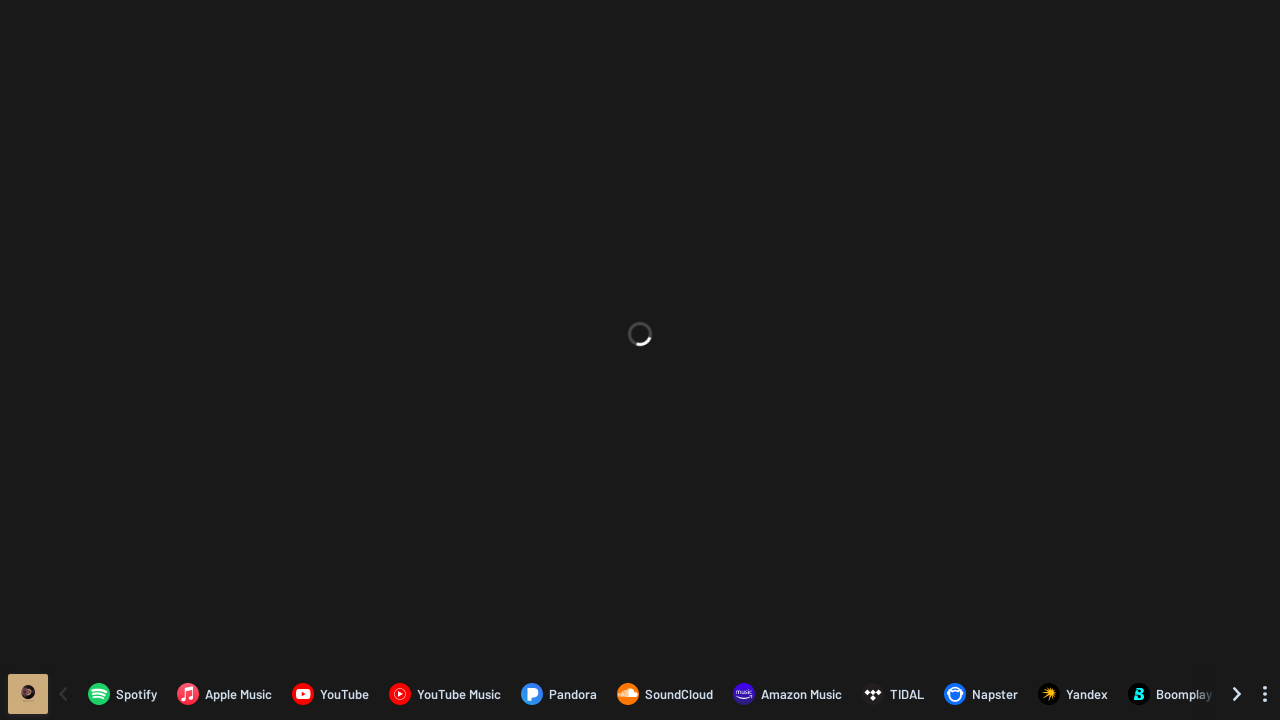

--- FILE ---
content_type: application/javascript; charset=UTF-8
request_url: https://odesli.co/_next/static/chunks/836.cf0a7def4c7d9d8b.js
body_size: 160
content:
"use strict";(self.webpackChunk_N_E=self.webpackChunk_N_E||[]).push([[836],{70836:function(L,t,e){e.r(t);var h=e(67294),c=e(35944),i=function(L){var t=L.height,e=1*t;return(0,c.BX)("svg",{width:e,height:t,viewBox:"0 0 ".concat(48," ").concat(48),children:[(0,c.tZ)("rect",{width:"48",height:"48",rx:"24",fill:"black"}),(0,c.tZ)("path",{d:"M38.716 20.4349L38.599 19.8532L33.6518 18.9889L36.5265 15.0997L36.1923 14.7341L31.9638 16.7618L32.4986 11.3767L32.0641 11.1274L29.4903 15.482L26.599 9H26.0975L26.7828 15.2659L19.5125 9.44875L18.8941 9.63158L24.4931 16.6621L13.4123 12.9723L12.9109 13.5374L22.805 19.1717L9.15041 20.3019L9 21.1496L23.1895 22.6953L11.3566 32.4848L11.858 33.1662L25.9471 25.5041L23.1561 39H24.0085L29.4067 26.302L32.6992 36.241L33.2842 35.7922L31.9304 25.687L37.0613 31.5041L37.3955 30.9723L33.468 23.759L38.95 25.7866L39 25.1718L34.0864 21.5485L38.716 20.4349Z",fill:"#FFBC0D"})]})};t.default=h.memo(i)}}]);

--- FILE ---
content_type: application/javascript; charset=UTF-8
request_url: https://odesli.co/_next/static/chunks/2448-94fea87334ce7177.js
body_size: 1334
content:
"use strict";(self.webpackChunk_N_E=self.webpackChunk_N_E||[]).push([[2448],{52351:function(e,n,t){t.d(n,{Z:function(){return y}});var r=t(70917),o=t(29042),i=t(67294),c=t(65619),a=t(9008),s=t.n(a),f=t(35944);function u(e){var n=e.facebookPixelId;return(0,f.tZ)("script",{dangerouslySetInnerHTML:{__html:"\n          !(function(f, b, e, v, n, t, s) {\n            if (f.fbq) return;\n            n = f.fbq = function() {\n              n.callMethod\n                ? n.callMethod.apply(n, arguments)\n                : n.queue.push(arguments);\n            };\n            if (!f._fbq) f._fbq = n;\n            n.push = n;\n            n.loaded = !0;\n            n.version = '2.0';\n            n.queue = [];\n            t = b.createElement(e);\n            t.async = !0;\n            t.src = v;\n            s = b.getElementsByTagName(e)[0];\n            s.parentNode.insertBefore(t, s);\n          })(\n            window,\n            document,\n            'script',\n            'https://connect.facebook.net/en_US/fbevents.js',\n          );\n          fbq('consent', 'revoke')\n          ".concat(n?"fbq('init', '".concat(n,"');"):"","\n          fbq('track', 'PageView');\n        ")}})}var l=t(40118),p=t(73623);var d=(0,o.Z)(p.Z,{target:"edsj0fg0"})({name:"c0xv15",styles:"font-size:13px;margin-right:12px;:last-of-type{margin-right:0;}"}),b={name:"11ve58c",styles:"font-size:13px;max-width:380px"};var y=function(e){var n=e.facebookPixelId,t=e.consentContent,o=e.consentPosition,a=void 0===o?"bottom":o,p=l.Z.useContainer(),y=p.cookies,v=p.setCookie,g=y["cookie-consent"],w=!g,h=(0,i.useState)(w),O=h[0],m=h[1];function j(e){return function(){v("cookie-consent",e,{maxAge:2678400}),m(!1)}}return(0,i.useEffect)((function(){g&&(window.fbq&&window.fbq("consent",g),m(!1))}),[g]),n?(0,f.BX)(f.HY,{children:[(0,f.tZ)(s(),{children:(0,f.tZ)(u,{facebookPixelId:n})}),O?(0,f.BX)("div",{css:(0,r.iv)({display:"flex",justifyContent:"center",alignItems:"center",position:"fixed",top:"top"===a?0:void 0,bottom:"bottom"===a?0:void 0,left:0,right:0,background:c.O9.white,padding:12,borderTop:"1px solid ".concat(c.O9.grey200),boxShadow:c.YN,zIndex:2,"> div:first-of-type":{marginRight:12}},"",""),children:[(0,f.tZ)("div",{css:b,children:t}),(0,f.tZ)(d,{onClick:j("grant"),children:"Allow"}),(0,f.tZ)(d,{onClick:j("revoke"),children:"Decline"})]}):null]}):null}},86193:function(e,n,t){t.d(n,{Z:function(){return f}});var r=t(70917),o=t(16835),i=t(67294),c=t(5406),a=t(66827),s=t(35944);function f(e){var n=e.uniqueId,t=void 0===n?"":n,f=e.handlePlay,u=(0,i.useState)(!0),l=u[0],p=u[1],d=t.split("|"),b=(0,o.Z)(d,3),y=b[1],v=b[2];if(!v)return null;var g="album"===y,w=g?"":v,h={host:"https://www.youtube-nocookie.com",playerVars:{autoplay:0,listType:g?"playlist":void 0,list:g?v:void 0}};return(0,s.BX)(s.HY,{children:[l?(0,s.tZ)(a.Z,{}):null,(0,s.tZ)(c.Z,{css:(0,r.iv)({display:l?"none":"block"},"",""),videoId:w,opts:h,onPlay:f,onReady:function(){return p(!1)}})]})}},1323:function(e,n,t){t.d(n,{l:function(){return c}});var r=t(59499);function o(e,n){var t=Object.keys(e);if(Object.getOwnPropertySymbols){var r=Object.getOwnPropertySymbols(e);n&&(r=r.filter((function(n){return Object.getOwnPropertyDescriptor(e,n).enumerable}))),t.push.apply(t,r)}return t}function i(e){for(var n=1;n<arguments.length;n++){var t=null!=arguments[n]?arguments[n]:{};n%2?o(Object(t),!0).forEach((function(n){(0,r.Z)(e,n,t[n])})):Object.getOwnPropertyDescriptors?Object.defineProperties(e,Object.getOwnPropertyDescriptors(t)):o(Object(t)).forEach((function(n){Object.defineProperty(e,n,Object.getOwnPropertyDescriptor(t,n))}))}return e}function c(e){!function(e){var n=e.eventName,t=e.parameters;window.fbq&&window.fbq("trackCustom",n,t)}({eventName:"click",parameters:i(i({},e),{},{automatedEntityId:e.entityUniqueId})}),window.parent.postMessage(JSON.stringify({eventName:"click",eventParameters:i(i({},e),{},{href:window.location.href})}),"*")}},93994:function(e,n,t){t.d(n,{a:function(){return a}});var r=t(59499),o=t(67294);function i(e,n){var t=Object.keys(e);if(Object.getOwnPropertySymbols){var r=Object.getOwnPropertySymbols(e);n&&(r=r.filter((function(n){return Object.getOwnPropertyDescriptor(e,n).enumerable}))),t.push.apply(t,r)}return t}function c(e){for(var n=1;n<arguments.length;n++){var t=null!=arguments[n]?arguments[n]:{};n%2?i(Object(t),!0).forEach((function(n){(0,r.Z)(e,n,t[n])})):Object.getOwnPropertyDescriptors?Object.defineProperties(e,Object.getOwnPropertyDescriptors(t)):i(Object(t)).forEach((function(n){Object.defineProperty(e,n,Object.getOwnPropertyDescriptor(t,n))}))}return e}function a(){var e=arguments.length>0&&void 0!==arguments[0]?arguments[0]:{},n=e.pageId,t=e.pageUrl,r=e.entityUniqueId,i=e.pageType,a={pageUrl:t,pageId:n,entityUniqueId:r,pageType:i};(0,o.useEffect)((function(){window.parent.postMessage(JSON.stringify({eventName:"pageView",eventParameters:c(c({},a),{},{href:window.location.href})}),"*")}),[])}}}]);

--- FILE ---
content_type: application/javascript; charset=UTF-8
request_url: https://odesli.co/_next/static/chunks/7136.eac820150916d3d6.js
body_size: 215
content:
"use strict";(self.webpackChunk_N_E=self.webpackChunk_N_E||[]).push([[7136],{87136:function(C,t,c){c.r(t);var e=c(67294),L=c(35944),i=function(C){var t=C.height,c=1*t;return(0,L.BX)("svg",{width:c,height:t,viewBox:"0 0 ".concat(46," ").concat(46),children:[(0,L.tZ)("circle",{cx:"23",cy:"23",r:"23",fill:"#010101"}),(0,L.tZ)("path",{d:"M46 23C46 35.4264 35.7025 45.5 23 45.5C10.2975 45.5 0 35.4264 0 23C0 10.5736 10.2975 0.5 23 0.5C35.7025 0.5 46 10.5736 46 23Z",fill:"#010101"}),(0,L.tZ)("path",{d:"M19.0316 10.378C18.2308 10.378 17.5363 10.9198 17.3581 11.6836L16.9551 13.4109L24.3945 14.2195L24.3752 14.2313C25.8018 14.3602 26.9188 15.5342 26.9188 16.9634C26.9188 18.4788 25.6631 19.7073 24.114 19.7073C22.5649 19.7073 21.3091 18.4788 21.3091 16.9634C21.3091 16.4457 21.4556 15.9616 21.7103 15.5484L16.5736 15.0459L14.5181 23.855L23.8335 25.1951L23.8094 25.2045C25.5485 25.3327 26.9188 26.7537 26.9188 28.4878C26.9188 30.3063 25.4119 31.7805 23.553 31.7805C21.6941 31.7805 20.1871 30.3063 20.1871 28.4878C20.1871 27.6399 20.5148 26.8668 21.0529 26.2832L21.0286 26.2927L14.1381 25.4838L12.3987 32.9383C12.078 34.3125 13.1455 35.6219 14.5863 35.6219H18.5042C18.616 35.6219 18.726 35.6139 18.8334 35.5985C18.9082 35.6139 18.9857 35.6219 19.0652 35.6219H25.8329C25.9113 35.6219 25.9878 35.6141 26.0617 35.5991C26.2519 35.6142 26.4442 35.6219 26.6384 35.6219C30.5111 35.6219 33.6506 32.5507 33.6506 28.7622C33.6506 25.217 30.9014 22.2999 27.3749 21.9398L27.3762 21.8999C30.5475 21.8084 33.0896 19.2647 33.0896 16.1402C33.0896 12.9579 30.4524 10.378 27.1993 10.378C27.0591 10.378 26.9201 10.3828 26.7823 10.3923C26.7234 10.3829 26.6629 10.378 26.6012 10.378H19.0652L19.0502 10.3781L19.0316 10.378Z",fill:"#01FFFF"})]})};t.default=e.memo(i)}}]);